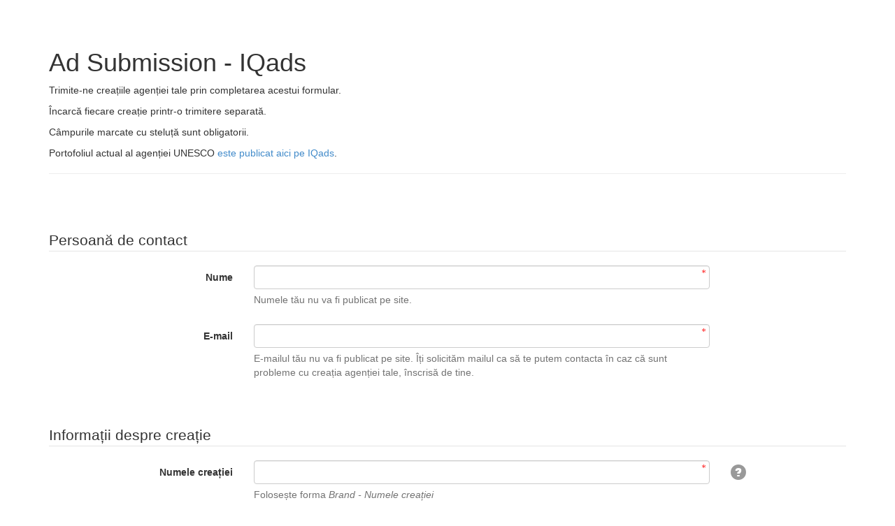

--- FILE ---
content_type: text/html; charset=UTF-8
request_url: https://adsubmission.iqads.ro/?a=UNESCO
body_size: 6937
content:
<!DOCTYPE html>
<html>
<head>
	<meta http-equiv="Content-Type" content="text/html; charset=utf-8" />	<title>
		Ad Submission | IQads	</title>
	<link href="/favicon.ico" type="image/x-icon" rel="icon"/><link href="/favicon.ico" type="image/x-icon" rel="shortcut icon"/>
	<link rel="stylesheet" type="text/css" href="/css/bootstrap.min.css"/>
	<link rel="stylesheet" type="text/css" href="/css/jquery.fancybox.css"/>
	<link rel="stylesheet" type="text/css" href="/css/app.css"/>

	<script type="text/javascript" src="/js/jquery-1.10.1.min.js"></script>
	<script type="text/javascript" src="/js/bootstrap.min.js"></script>
	<script type="text/javascript" src="/js/jquery.fancybox.pack.js"></script>
	<script type="text/javascript" src="/js/app.js?v=1.5"></script>
</head>
<body>
	<div class="container">
				<div class="page-header">
	<h1>Ad Submission - IQads</h1>
	<p>Trimite-ne creațiile agenției tale prin completarea acestui formular.</p>
	<p>Încarcă fiecare creație printr-o trimitere separată.</p>
	<p>Câmpurile marcate cu steluță sunt obligatorii.</p>
		<p>
		Portofoliul actual al agenției UNESCO		<a href="http://www.iqads.ro/relevant/unesco?t=ads" target="_blank">este publicat aici pe IQads</a>.
	</p>
	</div>

<br/><br/><br/>

<form action="/?a=UNESCO" novalidate="novalidate" class="form-horizontal" id="SubmissionAddForm" enctype="multipart/form-data" method="post" accept-charset="utf-8"><div style="display:none;"><input type="hidden" name="_method" value="POST"/></div>
<fieldset>
	<legend>Persoană de contact</legend>

	<div class="form-group">
		<label class="col-sm-3 control-label">Nume</label>
		<div class="col-sm-7">
			<input name="data[Submission][submitter_name]" class="form-control" maxlength="255" type="text" id="SubmissionSubmitterName" required="required"/>			<span class="help-block">Numele tău nu va fi publicat pe site.</span>
		</div>
	</div>

	<div class="form-group">
		<label class="col-sm-3 control-label">E-mail</label>
		<div class="col-sm-7">
			<input name="data[Submission][submitter_email]" class="form-control" maxlength="255" type="text" id="SubmissionSubmitterEmail" required="required"/>			<span class="help-block">
				E-mailul tău nu va fi publicat pe site. Îți solicităm mailul ca
				să te putem contacta în caz că sunt probleme cu creația agenției
				tale, înscrisă de tine.
			</span>
		</div>
	</div>
</fieldset>

<br/><br/>

<fieldset>
	<legend>Informații despre creație</legend>

	<div class="form-group">
		<label class="col-sm-3 control-label">Numele creației</label>
		<div class="col-sm-7">
			<input name="data[Submission][title]" class="form-control" maxlength="255" type="text" id="SubmissionTitle" required="required"/>			<span class="help-block">
				Folosește forma <em>Brand - Numele creației</em>
			</span>
		</div>
		<div class="col-sm-1">
			<a tabindex="-1" class="fancybox" href="/previews/title.png">
				<span class="glyphicon glyphicon-question-sign help-icon" data-toggle="tooltip" title="Unde apare această informație?"></span>
			</a>
		</div>
	</div>

	<div class="form-group">
		<label class="col-sm-3 control-label">Secțiune</label>
		<div class="col-sm-3">
			<select name="data[Submission][section_id]" class="form-control" id="SubmissionSectionId" required="required">
<option value="">- alege secțiunea -</option>
<option value="65">Alte Creatii</option>
<option value="53">Ambient</option>
<option value="50">Branding</option>
<option value="48">Cinema</option>
<option value="4">Clipuri TV</option>
<option value="55">Direct Marketing</option>
<option value="51">Evenimente</option>
<option value="111">Mobile</option>
<option value="60">Neconventional</option>
<option value="46">Online</option>
<option value="52">OOH</option>
<option value="49">Packaging</option>
<option value="61">POSM</option>
<option value="1">Printuri</option>
<option value="57">Product Placement</option>
<option value="3">Spoturi Radio</option>
<option value="88">User Generated Content</option>
</select>		</div>
		<div class="col-sm-1">
			<a tabindex="-1" class="fancybox" href="/previews/section_id.png">
				<span class="glyphicon glyphicon-question-sign help-icon" data-toggle="tooltip" title="Unde apare această informație?"></span>
			</a>
		</div>
	</div>

	<div class="form-group">
		<label class="col-sm-3 control-label">Brand</label>
		<div class="col-sm-7">
			<input name="data[Submission][brand]" class="form-control" maxlength="255" type="text" id="SubmissionBrand" required="required"/>			<span class="help-block">
				Brandul/Brandurile promovate prin această creație, separate prin
				virgulă în cazul în care sunt mai multe.
			</span>
		</div>
		<div class="col-sm-1">
			<a tabindex="-1" class="fancybox" href="/previews/brand.png">
				<span class="glyphicon glyphicon-question-sign help-icon" data-toggle="tooltip" title="Unde apare această informație?"></span>
			</a>
		</div>
	</div>

	<div class="form-group">
		<label class="col-sm-3 control-label">Agenție</label>
		<div class="col-sm-7">
			<input name="data[Submission][agency]" class="form-control" readonly="readonly" maxlength="255" type="text" value="UNESCO" id="SubmissionAgency" required="required"/>		</div>
		<div class="col-sm-1">
			<a tabindex="-1" class="fancybox" href="/previews/agency.png">
				<span class="glyphicon glyphicon-question-sign help-icon" data-toggle="tooltip" title="Unde apare această informație?"></span>
			</a>
		</div>
	</div>

	<div class="form-group">
		<label class="col-sm-3 control-label">Campanie</label>
		<div class="col-sm-7">
			<input name="data[Submission][campaign]" class="form-control" maxlength="255" type="text" id="SubmissionCampaign"/>			<span class="help-block">
				Numele campaniei din care face parte această creație.
			</span>
		</div>
		<div class="col-sm-1">
			<a tabindex="-1" class="fancybox" href="/previews/campaign.png">
				<span class="glyphicon glyphicon-question-sign help-icon" data-toggle="tooltip" title="Unde apare această informație?"></span>
			</a>
		</div>
	</div>

	<div class="form-group">
		<label class="col-sm-3 control-label">An de realizare</label>
		<div class="col-sm-3">
			<select name="data[Submission][year]" class="form-control" id="SubmissionYear" required="required">
<option value="">- alege anul -</option>
<option value="2026">2026</option>
<option value="2025">2025</option>
<option value="2024">2024</option>
<option value="2023">2023</option>
<option value="2022">2022</option>
<option value="2021">2021</option>
<option value="2020">2020</option>
<option value="2019">2019</option>
<option value="2018">2018</option>
<option value="2017">2017</option>
<option value="2016">2016</option>
<option value="2015">2015</option>
<option value="2014">2014</option>
<option value="2013">2013</option>
<option value="2012">2012</option>
<option value="2011">2011</option>
<option value="2010">2010</option>
<option value="2009">2009</option>
<option value="2008">2008</option>
<option value="2007">2007</option>
<option value="2006">2006</option>
<option value="2005">2005</option>
<option value="2004">2004</option>
<option value="2003">2003</option>
<option value="2002">2002</option>
<option value="2001">2001</option>
<option value="2000">2000</option>
<option value="1999">1999</option>
<option value="1998">1998</option>
<option value="1997">1997</option>
<option value="1996">1996</option>
</select>		</div>
		<div class="col-sm-1">
			<a tabindex="-1" class="fancybox" href="/previews/year.png">
				<span class="glyphicon glyphicon-question-sign help-icon" data-toggle="tooltip" title="Unde apare această informație?"></span>
			</a>
		</div>
	</div>

	<div class="form-group">
		<label class="col-sm-3 control-label">Țară</label>
		<div class="col-sm-7">
			<div>
	
<div class="checkbox"><input type="checkbox" name="data[Submission][country_id][]" value="176" id="SubmissionCountryId176" /><label for="SubmissionCountryId176">Romania</label></div>
	<div style="margin: 2px 20px;">
		<a data-toggle="modal" data-target="#countriesModal" href="#countriesModal">Alte țări</a>
	</div>
</div>

<div class="modal" id="countriesModal" tabindex="-1" role="dialog">
	<div class="modal-dialog modal-lg">
		<div class="modal-content">
			<div class="modal-header">
				<button type="button" class="close" data-dismiss="modal">&times;</button>
				<h4 class="modal-title" id="countriesModalLabel">Țări</h4>
			</div>
			<div class="modal-body" style="height: 400px; overflow-x: hidden;">
				<div>
					<div style="-webkit-column-count: 3; -moz-column-count: 3;">
						
<div class="checkbox"><input type="checkbox" name="data[Submission][country_id][]" value="1" id="SubmissionCountryId1" /><label for="SubmissionCountryId1">Afghanistan</label></div>
<div class="checkbox"><input type="checkbox" name="data[Submission][country_id][]" value="2" id="SubmissionCountryId2" /><label for="SubmissionCountryId2">Albania</label></div>
<div class="checkbox"><input type="checkbox" name="data[Submission][country_id][]" value="3" id="SubmissionCountryId3" /><label for="SubmissionCountryId3">Algeria</label></div>
<div class="checkbox"><input type="checkbox" name="data[Submission][country_id][]" value="4" id="SubmissionCountryId4" /><label for="SubmissionCountryId4">American Samoa</label></div>
<div class="checkbox"><input type="checkbox" name="data[Submission][country_id][]" value="5" id="SubmissionCountryId5" /><label for="SubmissionCountryId5">Andorra</label></div>
<div class="checkbox"><input type="checkbox" name="data[Submission][country_id][]" value="6" id="SubmissionCountryId6" /><label for="SubmissionCountryId6">Angola</label></div>
<div class="checkbox"><input type="checkbox" name="data[Submission][country_id][]" value="7" id="SubmissionCountryId7" /><label for="SubmissionCountryId7">Anguilla</label></div>
<div class="checkbox"><input type="checkbox" name="data[Submission][country_id][]" value="8" id="SubmissionCountryId8" /><label for="SubmissionCountryId8">Antarctica</label></div>
<div class="checkbox"><input type="checkbox" name="data[Submission][country_id][]" value="9" id="SubmissionCountryId9" /><label for="SubmissionCountryId9">Antigua and Barbuda</label></div>
<div class="checkbox"><input type="checkbox" name="data[Submission][country_id][]" value="10" id="SubmissionCountryId10" /><label for="SubmissionCountryId10">Argentina</label></div>
<div class="checkbox"><input type="checkbox" name="data[Submission][country_id][]" value="11" id="SubmissionCountryId11" /><label for="SubmissionCountryId11">Armenia</label></div>
<div class="checkbox"><input type="checkbox" name="data[Submission][country_id][]" value="12" id="SubmissionCountryId12" /><label for="SubmissionCountryId12">Aruba</label></div>
<div class="checkbox"><input type="checkbox" name="data[Submission][country_id][]" value="13" id="SubmissionCountryId13" /><label for="SubmissionCountryId13">Australia</label></div>
<div class="checkbox"><input type="checkbox" name="data[Submission][country_id][]" value="14" id="SubmissionCountryId14" /><label for="SubmissionCountryId14">Austria</label></div>
<div class="checkbox"><input type="checkbox" name="data[Submission][country_id][]" value="15" id="SubmissionCountryId15" /><label for="SubmissionCountryId15">Azerbaijan</label></div>
<div class="checkbox"><input type="checkbox" name="data[Submission][country_id][]" value="16" id="SubmissionCountryId16" /><label for="SubmissionCountryId16">Bahamas</label></div>
<div class="checkbox"><input type="checkbox" name="data[Submission][country_id][]" value="17" id="SubmissionCountryId17" /><label for="SubmissionCountryId17">Bahrain</label></div>
<div class="checkbox"><input type="checkbox" name="data[Submission][country_id][]" value="18" id="SubmissionCountryId18" /><label for="SubmissionCountryId18">Bangladesh</label></div>
<div class="checkbox"><input type="checkbox" name="data[Submission][country_id][]" value="19" id="SubmissionCountryId19" /><label for="SubmissionCountryId19">Barbados</label></div>
<div class="checkbox"><input type="checkbox" name="data[Submission][country_id][]" value="20" id="SubmissionCountryId20" /><label for="SubmissionCountryId20">Belarus</label></div>
<div class="checkbox"><input type="checkbox" name="data[Submission][country_id][]" value="21" id="SubmissionCountryId21" /><label for="SubmissionCountryId21">Belgium</label></div>
<div class="checkbox"><input type="checkbox" name="data[Submission][country_id][]" value="22" id="SubmissionCountryId22" /><label for="SubmissionCountryId22">Belize</label></div>
<div class="checkbox"><input type="checkbox" name="data[Submission][country_id][]" value="23" id="SubmissionCountryId23" /><label for="SubmissionCountryId23">Benin</label></div>
<div class="checkbox"><input type="checkbox" name="data[Submission][country_id][]" value="24" id="SubmissionCountryId24" /><label for="SubmissionCountryId24">Bermuda</label></div>
<div class="checkbox"><input type="checkbox" name="data[Submission][country_id][]" value="25" id="SubmissionCountryId25" /><label for="SubmissionCountryId25">Bhutan</label></div>
<div class="checkbox"><input type="checkbox" name="data[Submission][country_id][]" value="26" id="SubmissionCountryId26" /><label for="SubmissionCountryId26">Bolivia</label></div>
<div class="checkbox"><input type="checkbox" name="data[Submission][country_id][]" value="27" id="SubmissionCountryId27" /><label for="SubmissionCountryId27">Bosnia and Herzegovina</label></div>
<div class="checkbox"><input type="checkbox" name="data[Submission][country_id][]" value="28" id="SubmissionCountryId28" /><label for="SubmissionCountryId28">Botswana</label></div>
<div class="checkbox"><input type="checkbox" name="data[Submission][country_id][]" value="29" id="SubmissionCountryId29" /><label for="SubmissionCountryId29">Bouvet Island</label></div>
<div class="checkbox"><input type="checkbox" name="data[Submission][country_id][]" value="30" id="SubmissionCountryId30" /><label for="SubmissionCountryId30">Brazil</label></div>
<div class="checkbox"><input type="checkbox" name="data[Submission][country_id][]" value="31" id="SubmissionCountryId31" /><label for="SubmissionCountryId31">British Indian Ocean Territory</label></div>
<div class="checkbox"><input type="checkbox" name="data[Submission][country_id][]" value="32" id="SubmissionCountryId32" /><label for="SubmissionCountryId32">Brunei Darussalam</label></div>
<div class="checkbox"><input type="checkbox" name="data[Submission][country_id][]" value="33" id="SubmissionCountryId33" /><label for="SubmissionCountryId33">Bulgaria</label></div>
<div class="checkbox"><input type="checkbox" name="data[Submission][country_id][]" value="34" id="SubmissionCountryId34" /><label for="SubmissionCountryId34">Burkina Faso</label></div>
<div class="checkbox"><input type="checkbox" name="data[Submission][country_id][]" value="35" id="SubmissionCountryId35" /><label for="SubmissionCountryId35">Burundi</label></div>
<div class="checkbox"><input type="checkbox" name="data[Submission][country_id][]" value="36" id="SubmissionCountryId36" /><label for="SubmissionCountryId36">Cambodia</label></div>
<div class="checkbox"><input type="checkbox" name="data[Submission][country_id][]" value="37" id="SubmissionCountryId37" /><label for="SubmissionCountryId37">Cameroon</label></div>
<div class="checkbox"><input type="checkbox" name="data[Submission][country_id][]" value="38" id="SubmissionCountryId38" /><label for="SubmissionCountryId38">Canada</label></div>
<div class="checkbox"><input type="checkbox" name="data[Submission][country_id][]" value="39" id="SubmissionCountryId39" /><label for="SubmissionCountryId39">Cape Verde</label></div>
<div class="checkbox"><input type="checkbox" name="data[Submission][country_id][]" value="40" id="SubmissionCountryId40" /><label for="SubmissionCountryId40">Cayman Islands</label></div>
<div class="checkbox"><input type="checkbox" name="data[Submission][country_id][]" value="41" id="SubmissionCountryId41" /><label for="SubmissionCountryId41">Central African Republic</label></div>
<div class="checkbox"><input type="checkbox" name="data[Submission][country_id][]" value="42" id="SubmissionCountryId42" /><label for="SubmissionCountryId42">Chad</label></div>
<div class="checkbox"><input type="checkbox" name="data[Submission][country_id][]" value="43" id="SubmissionCountryId43" /><label for="SubmissionCountryId43">Chile</label></div>
<div class="checkbox"><input type="checkbox" name="data[Submission][country_id][]" value="44" id="SubmissionCountryId44" /><label for="SubmissionCountryId44">China</label></div>
<div class="checkbox"><input type="checkbox" name="data[Submission][country_id][]" value="45" id="SubmissionCountryId45" /><label for="SubmissionCountryId45">Christmas Island</label></div>
<div class="checkbox"><input type="checkbox" name="data[Submission][country_id][]" value="46" id="SubmissionCountryId46" /><label for="SubmissionCountryId46">Cocos (Keeling) Islands</label></div>
<div class="checkbox"><input type="checkbox" name="data[Submission][country_id][]" value="47" id="SubmissionCountryId47" /><label for="SubmissionCountryId47">Colombia</label></div>
<div class="checkbox"><input type="checkbox" name="data[Submission][country_id][]" value="48" id="SubmissionCountryId48" /><label for="SubmissionCountryId48">Comoros</label></div>
<div class="checkbox"><input type="checkbox" name="data[Submission][country_id][]" value="49" id="SubmissionCountryId49" /><label for="SubmissionCountryId49">Congo</label></div>
<div class="checkbox"><input type="checkbox" name="data[Submission][country_id][]" value="50" id="SubmissionCountryId50" /><label for="SubmissionCountryId50">Congo, the Democratic Republic of the</label></div>
<div class="checkbox"><input type="checkbox" name="data[Submission][country_id][]" value="51" id="SubmissionCountryId51" /><label for="SubmissionCountryId51">Cook Islands</label></div>
<div class="checkbox"><input type="checkbox" name="data[Submission][country_id][]" value="52" id="SubmissionCountryId52" /><label for="SubmissionCountryId52">Costa Rica</label></div>
<div class="checkbox"><input type="checkbox" name="data[Submission][country_id][]" value="53" id="SubmissionCountryId53" /><label for="SubmissionCountryId53">Cote D&#039;Ivoire</label></div>
<div class="checkbox"><input type="checkbox" name="data[Submission][country_id][]" value="54" id="SubmissionCountryId54" /><label for="SubmissionCountryId54">Croatia</label></div>
<div class="checkbox"><input type="checkbox" name="data[Submission][country_id][]" value="55" id="SubmissionCountryId55" /><label for="SubmissionCountryId55">Cuba</label></div>
<div class="checkbox"><input type="checkbox" name="data[Submission][country_id][]" value="56" id="SubmissionCountryId56" /><label for="SubmissionCountryId56">Cyprus</label></div>
<div class="checkbox"><input type="checkbox" name="data[Submission][country_id][]" value="57" id="SubmissionCountryId57" /><label for="SubmissionCountryId57">Czech Republic</label></div>
<div class="checkbox"><input type="checkbox" name="data[Submission][country_id][]" value="58" id="SubmissionCountryId58" /><label for="SubmissionCountryId58">Denmark</label></div>
<div class="checkbox"><input type="checkbox" name="data[Submission][country_id][]" value="59" id="SubmissionCountryId59" /><label for="SubmissionCountryId59">Djibouti</label></div>
<div class="checkbox"><input type="checkbox" name="data[Submission][country_id][]" value="60" id="SubmissionCountryId60" /><label for="SubmissionCountryId60">Dominica</label></div>
<div class="checkbox"><input type="checkbox" name="data[Submission][country_id][]" value="61" id="SubmissionCountryId61" /><label for="SubmissionCountryId61">Dominican Republic</label></div>
<div class="checkbox"><input type="checkbox" name="data[Submission][country_id][]" value="62" id="SubmissionCountryId62" /><label for="SubmissionCountryId62">Ecuador</label></div>
<div class="checkbox"><input type="checkbox" name="data[Submission][country_id][]" value="63" id="SubmissionCountryId63" /><label for="SubmissionCountryId63">Egypt</label></div>
<div class="checkbox"><input type="checkbox" name="data[Submission][country_id][]" value="64" id="SubmissionCountryId64" /><label for="SubmissionCountryId64">El Salvador</label></div>
<div class="checkbox"><input type="checkbox" name="data[Submission][country_id][]" value="65" id="SubmissionCountryId65" /><label for="SubmissionCountryId65">Equatorial Guinea</label></div>
<div class="checkbox"><input type="checkbox" name="data[Submission][country_id][]" value="66" id="SubmissionCountryId66" /><label for="SubmissionCountryId66">Eritrea</label></div>
<div class="checkbox"><input type="checkbox" name="data[Submission][country_id][]" value="67" id="SubmissionCountryId67" /><label for="SubmissionCountryId67">Estonia</label></div>
<div class="checkbox"><input type="checkbox" name="data[Submission][country_id][]" value="68" id="SubmissionCountryId68" /><label for="SubmissionCountryId68">Ethiopia</label></div>
<div class="checkbox"><input type="checkbox" name="data[Submission][country_id][]" value="69" id="SubmissionCountryId69" /><label for="SubmissionCountryId69">Falkland Islands (Malvinas)</label></div>
<div class="checkbox"><input type="checkbox" name="data[Submission][country_id][]" value="70" id="SubmissionCountryId70" /><label for="SubmissionCountryId70">Faroe Islands</label></div>
<div class="checkbox"><input type="checkbox" name="data[Submission][country_id][]" value="71" id="SubmissionCountryId71" /><label for="SubmissionCountryId71">Fiji</label></div>
<div class="checkbox"><input type="checkbox" name="data[Submission][country_id][]" value="72" id="SubmissionCountryId72" /><label for="SubmissionCountryId72">Finland</label></div>
<div class="checkbox"><input type="checkbox" name="data[Submission][country_id][]" value="73" id="SubmissionCountryId73" /><label for="SubmissionCountryId73">France</label></div>
<div class="checkbox"><input type="checkbox" name="data[Submission][country_id][]" value="74" id="SubmissionCountryId74" /><label for="SubmissionCountryId74">French Guiana</label></div>
<div class="checkbox"><input type="checkbox" name="data[Submission][country_id][]" value="75" id="SubmissionCountryId75" /><label for="SubmissionCountryId75">French Polynesia</label></div>
<div class="checkbox"><input type="checkbox" name="data[Submission][country_id][]" value="76" id="SubmissionCountryId76" /><label for="SubmissionCountryId76">French Southern Territories</label></div>
<div class="checkbox"><input type="checkbox" name="data[Submission][country_id][]" value="77" id="SubmissionCountryId77" /><label for="SubmissionCountryId77">Gabon</label></div>
<div class="checkbox"><input type="checkbox" name="data[Submission][country_id][]" value="78" id="SubmissionCountryId78" /><label for="SubmissionCountryId78">Gambia</label></div>
<div class="checkbox"><input type="checkbox" name="data[Submission][country_id][]" value="79" id="SubmissionCountryId79" /><label for="SubmissionCountryId79">Georgia</label></div>
<div class="checkbox"><input type="checkbox" name="data[Submission][country_id][]" value="80" id="SubmissionCountryId80" /><label for="SubmissionCountryId80">Germany</label></div>
<div class="checkbox"><input type="checkbox" name="data[Submission][country_id][]" value="81" id="SubmissionCountryId81" /><label for="SubmissionCountryId81">Ghana</label></div>
<div class="checkbox"><input type="checkbox" name="data[Submission][country_id][]" value="82" id="SubmissionCountryId82" /><label for="SubmissionCountryId82">Gibraltar</label></div>
<div class="checkbox"><input type="checkbox" name="data[Submission][country_id][]" value="83" id="SubmissionCountryId83" /><label for="SubmissionCountryId83">Greece</label></div>
<div class="checkbox"><input type="checkbox" name="data[Submission][country_id][]" value="84" id="SubmissionCountryId84" /><label for="SubmissionCountryId84">Greenland</label></div>
<div class="checkbox"><input type="checkbox" name="data[Submission][country_id][]" value="85" id="SubmissionCountryId85" /><label for="SubmissionCountryId85">Grenada</label></div>
<div class="checkbox"><input type="checkbox" name="data[Submission][country_id][]" value="86" id="SubmissionCountryId86" /><label for="SubmissionCountryId86">Guadeloupe</label></div>
<div class="checkbox"><input type="checkbox" name="data[Submission][country_id][]" value="87" id="SubmissionCountryId87" /><label for="SubmissionCountryId87">Guam</label></div>
<div class="checkbox"><input type="checkbox" name="data[Submission][country_id][]" value="88" id="SubmissionCountryId88" /><label for="SubmissionCountryId88">Guatemala</label></div>
<div class="checkbox"><input type="checkbox" name="data[Submission][country_id][]" value="89" id="SubmissionCountryId89" /><label for="SubmissionCountryId89">Guinea</label></div>
<div class="checkbox"><input type="checkbox" name="data[Submission][country_id][]" value="90" id="SubmissionCountryId90" /><label for="SubmissionCountryId90">Guinea-Bissau</label></div>
<div class="checkbox"><input type="checkbox" name="data[Submission][country_id][]" value="91" id="SubmissionCountryId91" /><label for="SubmissionCountryId91">Guyana</label></div>
<div class="checkbox"><input type="checkbox" name="data[Submission][country_id][]" value="92" id="SubmissionCountryId92" /><label for="SubmissionCountryId92">Haiti</label></div>
<div class="checkbox"><input type="checkbox" name="data[Submission][country_id][]" value="93" id="SubmissionCountryId93" /><label for="SubmissionCountryId93">Heard Island and Mcdonald Islands</label></div>
<div class="checkbox"><input type="checkbox" name="data[Submission][country_id][]" value="94" id="SubmissionCountryId94" /><label for="SubmissionCountryId94">Holy See (Vatican City State)</label></div>
<div class="checkbox"><input type="checkbox" name="data[Submission][country_id][]" value="95" id="SubmissionCountryId95" /><label for="SubmissionCountryId95">Honduras</label></div>
<div class="checkbox"><input type="checkbox" name="data[Submission][country_id][]" value="96" id="SubmissionCountryId96" /><label for="SubmissionCountryId96">Hong Kong</label></div>
<div class="checkbox"><input type="checkbox" name="data[Submission][country_id][]" value="97" id="SubmissionCountryId97" /><label for="SubmissionCountryId97">Hungary</label></div>
<div class="checkbox"><input type="checkbox" name="data[Submission][country_id][]" value="98" id="SubmissionCountryId98" /><label for="SubmissionCountryId98">Iceland</label></div>
<div class="checkbox"><input type="checkbox" name="data[Submission][country_id][]" value="99" id="SubmissionCountryId99" /><label for="SubmissionCountryId99">India</label></div>
<div class="checkbox"><input type="checkbox" name="data[Submission][country_id][]" value="100" id="SubmissionCountryId100" /><label for="SubmissionCountryId100">Indonesia</label></div>
<div class="checkbox"><input type="checkbox" name="data[Submission][country_id][]" value="101" id="SubmissionCountryId101" /><label for="SubmissionCountryId101">Iran, Islamic Republic of</label></div>
<div class="checkbox"><input type="checkbox" name="data[Submission][country_id][]" value="102" id="SubmissionCountryId102" /><label for="SubmissionCountryId102">Iraq</label></div>
<div class="checkbox"><input type="checkbox" name="data[Submission][country_id][]" value="103" id="SubmissionCountryId103" /><label for="SubmissionCountryId103">Ireland</label></div>
<div class="checkbox"><input type="checkbox" name="data[Submission][country_id][]" value="104" id="SubmissionCountryId104" /><label for="SubmissionCountryId104">Israel</label></div>
<div class="checkbox"><input type="checkbox" name="data[Submission][country_id][]" value="105" id="SubmissionCountryId105" /><label for="SubmissionCountryId105">Italy</label></div>
<div class="checkbox"><input type="checkbox" name="data[Submission][country_id][]" value="106" id="SubmissionCountryId106" /><label for="SubmissionCountryId106">Jamaica</label></div>
<div class="checkbox"><input type="checkbox" name="data[Submission][country_id][]" value="107" id="SubmissionCountryId107" /><label for="SubmissionCountryId107">Japan</label></div>
<div class="checkbox"><input type="checkbox" name="data[Submission][country_id][]" value="108" id="SubmissionCountryId108" /><label for="SubmissionCountryId108">Jordan</label></div>
<div class="checkbox"><input type="checkbox" name="data[Submission][country_id][]" value="109" id="SubmissionCountryId109" /><label for="SubmissionCountryId109">Kazakhstan</label></div>
<div class="checkbox"><input type="checkbox" name="data[Submission][country_id][]" value="110" id="SubmissionCountryId110" /><label for="SubmissionCountryId110">Kenya</label></div>
<div class="checkbox"><input type="checkbox" name="data[Submission][country_id][]" value="111" id="SubmissionCountryId111" /><label for="SubmissionCountryId111">Kiribati</label></div>
<div class="checkbox"><input type="checkbox" name="data[Submission][country_id][]" value="112" id="SubmissionCountryId112" /><label for="SubmissionCountryId112">Korea, Democratic People&#039;s Republic of</label></div>
<div class="checkbox"><input type="checkbox" name="data[Submission][country_id][]" value="113" id="SubmissionCountryId113" /><label for="SubmissionCountryId113">Korea, Republic of</label></div>
<div class="checkbox"><input type="checkbox" name="data[Submission][country_id][]" value="114" id="SubmissionCountryId114" /><label for="SubmissionCountryId114">Kuwait</label></div>
<div class="checkbox"><input type="checkbox" name="data[Submission][country_id][]" value="115" id="SubmissionCountryId115" /><label for="SubmissionCountryId115">Kyrgyzstan</label></div>
<div class="checkbox"><input type="checkbox" name="data[Submission][country_id][]" value="116" id="SubmissionCountryId116" /><label for="SubmissionCountryId116">Lao People&#039;s Democratic Republic</label></div>
<div class="checkbox"><input type="checkbox" name="data[Submission][country_id][]" value="117" id="SubmissionCountryId117" /><label for="SubmissionCountryId117">Latvia</label></div>
<div class="checkbox"><input type="checkbox" name="data[Submission][country_id][]" value="118" id="SubmissionCountryId118" /><label for="SubmissionCountryId118">Lebanon</label></div>
<div class="checkbox"><input type="checkbox" name="data[Submission][country_id][]" value="119" id="SubmissionCountryId119" /><label for="SubmissionCountryId119">Lesotho</label></div>
<div class="checkbox"><input type="checkbox" name="data[Submission][country_id][]" value="120" id="SubmissionCountryId120" /><label for="SubmissionCountryId120">Liberia</label></div>
<div class="checkbox"><input type="checkbox" name="data[Submission][country_id][]" value="121" id="SubmissionCountryId121" /><label for="SubmissionCountryId121">Libyan Arab Jamahiriya</label></div>
<div class="checkbox"><input type="checkbox" name="data[Submission][country_id][]" value="122" id="SubmissionCountryId122" /><label for="SubmissionCountryId122">Liechtenstein</label></div>
<div class="checkbox"><input type="checkbox" name="data[Submission][country_id][]" value="123" id="SubmissionCountryId123" /><label for="SubmissionCountryId123">Lithuania</label></div>
<div class="checkbox"><input type="checkbox" name="data[Submission][country_id][]" value="124" id="SubmissionCountryId124" /><label for="SubmissionCountryId124">Luxembourg</label></div>
<div class="checkbox"><input type="checkbox" name="data[Submission][country_id][]" value="125" id="SubmissionCountryId125" /><label for="SubmissionCountryId125">Macao</label></div>
<div class="checkbox"><input type="checkbox" name="data[Submission][country_id][]" value="126" id="SubmissionCountryId126" /><label for="SubmissionCountryId126">Macedonia, the Former Yugoslav Republic of</label></div>
<div class="checkbox"><input type="checkbox" name="data[Submission][country_id][]" value="127" id="SubmissionCountryId127" /><label for="SubmissionCountryId127">Madagascar</label></div>
<div class="checkbox"><input type="checkbox" name="data[Submission][country_id][]" value="128" id="SubmissionCountryId128" /><label for="SubmissionCountryId128">Malawi</label></div>
<div class="checkbox"><input type="checkbox" name="data[Submission][country_id][]" value="129" id="SubmissionCountryId129" /><label for="SubmissionCountryId129">Malaysia</label></div>
<div class="checkbox"><input type="checkbox" name="data[Submission][country_id][]" value="130" id="SubmissionCountryId130" /><label for="SubmissionCountryId130">Maldives</label></div>
<div class="checkbox"><input type="checkbox" name="data[Submission][country_id][]" value="131" id="SubmissionCountryId131" /><label for="SubmissionCountryId131">Mali</label></div>
<div class="checkbox"><input type="checkbox" name="data[Submission][country_id][]" value="132" id="SubmissionCountryId132" /><label for="SubmissionCountryId132">Malta</label></div>
<div class="checkbox"><input type="checkbox" name="data[Submission][country_id][]" value="133" id="SubmissionCountryId133" /><label for="SubmissionCountryId133">Marshall Islands</label></div>
<div class="checkbox"><input type="checkbox" name="data[Submission][country_id][]" value="134" id="SubmissionCountryId134" /><label for="SubmissionCountryId134">Martinique</label></div>
<div class="checkbox"><input type="checkbox" name="data[Submission][country_id][]" value="135" id="SubmissionCountryId135" /><label for="SubmissionCountryId135">Mauritania</label></div>
<div class="checkbox"><input type="checkbox" name="data[Submission][country_id][]" value="136" id="SubmissionCountryId136" /><label for="SubmissionCountryId136">Mauritius</label></div>
<div class="checkbox"><input type="checkbox" name="data[Submission][country_id][]" value="137" id="SubmissionCountryId137" /><label for="SubmissionCountryId137">Mayotte</label></div>
<div class="checkbox"><input type="checkbox" name="data[Submission][country_id][]" value="138" id="SubmissionCountryId138" /><label for="SubmissionCountryId138">Mexico</label></div>
<div class="checkbox"><input type="checkbox" name="data[Submission][country_id][]" value="139" id="SubmissionCountryId139" /><label for="SubmissionCountryId139">Micronesia, Federated States of</label></div>
<div class="checkbox"><input type="checkbox" name="data[Submission][country_id][]" value="140" id="SubmissionCountryId140" /><label for="SubmissionCountryId140">Moldova, Republic of</label></div>
<div class="checkbox"><input type="checkbox" name="data[Submission][country_id][]" value="141" id="SubmissionCountryId141" /><label for="SubmissionCountryId141">Monaco</label></div>
<div class="checkbox"><input type="checkbox" name="data[Submission][country_id][]" value="142" id="SubmissionCountryId142" /><label for="SubmissionCountryId142">Mongolia</label></div>
<div class="checkbox"><input type="checkbox" name="data[Submission][country_id][]" value="143" id="SubmissionCountryId143" /><label for="SubmissionCountryId143">Montserrat</label></div>
<div class="checkbox"><input type="checkbox" name="data[Submission][country_id][]" value="144" id="SubmissionCountryId144" /><label for="SubmissionCountryId144">Morocco</label></div>
<div class="checkbox"><input type="checkbox" name="data[Submission][country_id][]" value="145" id="SubmissionCountryId145" /><label for="SubmissionCountryId145">Mozambique</label></div>
<div class="checkbox"><input type="checkbox" name="data[Submission][country_id][]" value="146" id="SubmissionCountryId146" /><label for="SubmissionCountryId146">Myanmar</label></div>
<div class="checkbox"><input type="checkbox" name="data[Submission][country_id][]" value="147" id="SubmissionCountryId147" /><label for="SubmissionCountryId147">Namibia</label></div>
<div class="checkbox"><input type="checkbox" name="data[Submission][country_id][]" value="148" id="SubmissionCountryId148" /><label for="SubmissionCountryId148">Nauru</label></div>
<div class="checkbox"><input type="checkbox" name="data[Submission][country_id][]" value="149" id="SubmissionCountryId149" /><label for="SubmissionCountryId149">Nepal</label></div>
<div class="checkbox"><input type="checkbox" name="data[Submission][country_id][]" value="150" id="SubmissionCountryId150" /><label for="SubmissionCountryId150">Netherlands</label></div>
<div class="checkbox"><input type="checkbox" name="data[Submission][country_id][]" value="151" id="SubmissionCountryId151" /><label for="SubmissionCountryId151">Netherlands Antilles</label></div>
<div class="checkbox"><input type="checkbox" name="data[Submission][country_id][]" value="152" id="SubmissionCountryId152" /><label for="SubmissionCountryId152">New Caledonia</label></div>
<div class="checkbox"><input type="checkbox" name="data[Submission][country_id][]" value="153" id="SubmissionCountryId153" /><label for="SubmissionCountryId153">New Zealand</label></div>
<div class="checkbox"><input type="checkbox" name="data[Submission][country_id][]" value="154" id="SubmissionCountryId154" /><label for="SubmissionCountryId154">Nicaragua</label></div>
<div class="checkbox"><input type="checkbox" name="data[Submission][country_id][]" value="155" id="SubmissionCountryId155" /><label for="SubmissionCountryId155">Niger</label></div>
<div class="checkbox"><input type="checkbox" name="data[Submission][country_id][]" value="156" id="SubmissionCountryId156" /><label for="SubmissionCountryId156">Nigeria</label></div>
<div class="checkbox"><input type="checkbox" name="data[Submission][country_id][]" value="157" id="SubmissionCountryId157" /><label for="SubmissionCountryId157">Niue</label></div>
<div class="checkbox"><input type="checkbox" name="data[Submission][country_id][]" value="158" id="SubmissionCountryId158" /><label for="SubmissionCountryId158">Norfolk Island</label></div>
<div class="checkbox"><input type="checkbox" name="data[Submission][country_id][]" value="159" id="SubmissionCountryId159" /><label for="SubmissionCountryId159">Northern Mariana Islands</label></div>
<div class="checkbox"><input type="checkbox" name="data[Submission][country_id][]" value="160" id="SubmissionCountryId160" /><label for="SubmissionCountryId160">Norway</label></div>
<div class="checkbox"><input type="checkbox" name="data[Submission][country_id][]" value="161" id="SubmissionCountryId161" /><label for="SubmissionCountryId161">Oman</label></div>
<div class="checkbox"><input type="checkbox" name="data[Submission][country_id][]" value="162" id="SubmissionCountryId162" /><label for="SubmissionCountryId162">Pakistan</label></div>
<div class="checkbox"><input type="checkbox" name="data[Submission][country_id][]" value="163" id="SubmissionCountryId163" /><label for="SubmissionCountryId163">Palau</label></div>
<div class="checkbox"><input type="checkbox" name="data[Submission][country_id][]" value="164" id="SubmissionCountryId164" /><label for="SubmissionCountryId164">Palestinian Territory, Occupied</label></div>
<div class="checkbox"><input type="checkbox" name="data[Submission][country_id][]" value="165" id="SubmissionCountryId165" /><label for="SubmissionCountryId165">Panama</label></div>
<div class="checkbox"><input type="checkbox" name="data[Submission][country_id][]" value="166" id="SubmissionCountryId166" /><label for="SubmissionCountryId166">Papua New Guinea</label></div>
<div class="checkbox"><input type="checkbox" name="data[Submission][country_id][]" value="167" id="SubmissionCountryId167" /><label for="SubmissionCountryId167">Paraguay</label></div>
<div class="checkbox"><input type="checkbox" name="data[Submission][country_id][]" value="168" id="SubmissionCountryId168" /><label for="SubmissionCountryId168">Peru</label></div>
<div class="checkbox"><input type="checkbox" name="data[Submission][country_id][]" value="169" id="SubmissionCountryId169" /><label for="SubmissionCountryId169">Philippines</label></div>
<div class="checkbox"><input type="checkbox" name="data[Submission][country_id][]" value="170" id="SubmissionCountryId170" /><label for="SubmissionCountryId170">Pitcairn</label></div>
<div class="checkbox"><input type="checkbox" name="data[Submission][country_id][]" value="171" id="SubmissionCountryId171" /><label for="SubmissionCountryId171">Poland</label></div>
<div class="checkbox"><input type="checkbox" name="data[Submission][country_id][]" value="172" id="SubmissionCountryId172" /><label for="SubmissionCountryId172">Portugal</label></div>
<div class="checkbox"><input type="checkbox" name="data[Submission][country_id][]" value="173" id="SubmissionCountryId173" /><label for="SubmissionCountryId173">Puerto Rico</label></div>
<div class="checkbox"><input type="checkbox" name="data[Submission][country_id][]" value="174" id="SubmissionCountryId174" /><label for="SubmissionCountryId174">Qatar</label></div>
<div class="checkbox"><input type="checkbox" name="data[Submission][country_id][]" value="175" id="SubmissionCountryId175" /><label for="SubmissionCountryId175">Reunion</label></div>
<div class="checkbox"><input type="checkbox" name="data[Submission][country_id][]" value="177" id="SubmissionCountryId177" /><label for="SubmissionCountryId177">Russian Federation</label></div>
<div class="checkbox"><input type="checkbox" name="data[Submission][country_id][]" value="178" id="SubmissionCountryId178" /><label for="SubmissionCountryId178">Rwanda</label></div>
<div class="checkbox"><input type="checkbox" name="data[Submission][country_id][]" value="179" id="SubmissionCountryId179" /><label for="SubmissionCountryId179">Saint Helena</label></div>
<div class="checkbox"><input type="checkbox" name="data[Submission][country_id][]" value="180" id="SubmissionCountryId180" /><label for="SubmissionCountryId180">Saint Kitts and Nevis</label></div>
<div class="checkbox"><input type="checkbox" name="data[Submission][country_id][]" value="181" id="SubmissionCountryId181" /><label for="SubmissionCountryId181">Saint Lucia</label></div>
<div class="checkbox"><input type="checkbox" name="data[Submission][country_id][]" value="182" id="SubmissionCountryId182" /><label for="SubmissionCountryId182">Saint Pierre and Miquelon</label></div>
<div class="checkbox"><input type="checkbox" name="data[Submission][country_id][]" value="183" id="SubmissionCountryId183" /><label for="SubmissionCountryId183">Saint Vincent and the Grenadines</label></div>
<div class="checkbox"><input type="checkbox" name="data[Submission][country_id][]" value="184" id="SubmissionCountryId184" /><label for="SubmissionCountryId184">Samoa</label></div>
<div class="checkbox"><input type="checkbox" name="data[Submission][country_id][]" value="185" id="SubmissionCountryId185" /><label for="SubmissionCountryId185">San Marino</label></div>
<div class="checkbox"><input type="checkbox" name="data[Submission][country_id][]" value="186" id="SubmissionCountryId186" /><label for="SubmissionCountryId186">Sao Tome and Principe</label></div>
<div class="checkbox"><input type="checkbox" name="data[Submission][country_id][]" value="187" id="SubmissionCountryId187" /><label for="SubmissionCountryId187">Saudi Arabia</label></div>
<div class="checkbox"><input type="checkbox" name="data[Submission][country_id][]" value="188" id="SubmissionCountryId188" /><label for="SubmissionCountryId188">Senegal</label></div>
<div class="checkbox"><input type="checkbox" name="data[Submission][country_id][]" value="189" id="SubmissionCountryId189" /><label for="SubmissionCountryId189">Serbia and Montenegro</label></div>
<div class="checkbox"><input type="checkbox" name="data[Submission][country_id][]" value="190" id="SubmissionCountryId190" /><label for="SubmissionCountryId190">Seychelles</label></div>
<div class="checkbox"><input type="checkbox" name="data[Submission][country_id][]" value="191" id="SubmissionCountryId191" /><label for="SubmissionCountryId191">Sierra Leone</label></div>
<div class="checkbox"><input type="checkbox" name="data[Submission][country_id][]" value="192" id="SubmissionCountryId192" /><label for="SubmissionCountryId192">Singapore</label></div>
<div class="checkbox"><input type="checkbox" name="data[Submission][country_id][]" value="193" id="SubmissionCountryId193" /><label for="SubmissionCountryId193">Slovakia</label></div>
<div class="checkbox"><input type="checkbox" name="data[Submission][country_id][]" value="194" id="SubmissionCountryId194" /><label for="SubmissionCountryId194">Slovenia</label></div>
<div class="checkbox"><input type="checkbox" name="data[Submission][country_id][]" value="195" id="SubmissionCountryId195" /><label for="SubmissionCountryId195">Solomon Islands</label></div>
<div class="checkbox"><input type="checkbox" name="data[Submission][country_id][]" value="196" id="SubmissionCountryId196" /><label for="SubmissionCountryId196">Somalia</label></div>
<div class="checkbox"><input type="checkbox" name="data[Submission][country_id][]" value="197" id="SubmissionCountryId197" /><label for="SubmissionCountryId197">South Africa</label></div>
<div class="checkbox"><input type="checkbox" name="data[Submission][country_id][]" value="198" id="SubmissionCountryId198" /><label for="SubmissionCountryId198">South Georgia and the South Sandwich Islands</label></div>
<div class="checkbox"><input type="checkbox" name="data[Submission][country_id][]" value="199" id="SubmissionCountryId199" /><label for="SubmissionCountryId199">Spain</label></div>
<div class="checkbox"><input type="checkbox" name="data[Submission][country_id][]" value="200" id="SubmissionCountryId200" /><label for="SubmissionCountryId200">Sri Lanka</label></div>
<div class="checkbox"><input type="checkbox" name="data[Submission][country_id][]" value="201" id="SubmissionCountryId201" /><label for="SubmissionCountryId201">Sudan</label></div>
<div class="checkbox"><input type="checkbox" name="data[Submission][country_id][]" value="202" id="SubmissionCountryId202" /><label for="SubmissionCountryId202">Suriname</label></div>
<div class="checkbox"><input type="checkbox" name="data[Submission][country_id][]" value="203" id="SubmissionCountryId203" /><label for="SubmissionCountryId203">Svalbard and Jan Mayen</label></div>
<div class="checkbox"><input type="checkbox" name="data[Submission][country_id][]" value="204" id="SubmissionCountryId204" /><label for="SubmissionCountryId204">Swaziland</label></div>
<div class="checkbox"><input type="checkbox" name="data[Submission][country_id][]" value="205" id="SubmissionCountryId205" /><label for="SubmissionCountryId205">Sweden</label></div>
<div class="checkbox"><input type="checkbox" name="data[Submission][country_id][]" value="206" id="SubmissionCountryId206" /><label for="SubmissionCountryId206">Switzerland</label></div>
<div class="checkbox"><input type="checkbox" name="data[Submission][country_id][]" value="207" id="SubmissionCountryId207" /><label for="SubmissionCountryId207">Syrian Arab Republic</label></div>
<div class="checkbox"><input type="checkbox" name="data[Submission][country_id][]" value="208" id="SubmissionCountryId208" /><label for="SubmissionCountryId208">Taiwan, Province of China</label></div>
<div class="checkbox"><input type="checkbox" name="data[Submission][country_id][]" value="209" id="SubmissionCountryId209" /><label for="SubmissionCountryId209">Tajikistan</label></div>
<div class="checkbox"><input type="checkbox" name="data[Submission][country_id][]" value="210" id="SubmissionCountryId210" /><label for="SubmissionCountryId210">Tanzania, United Republic of</label></div>
<div class="checkbox"><input type="checkbox" name="data[Submission][country_id][]" value="211" id="SubmissionCountryId211" /><label for="SubmissionCountryId211">Thailand</label></div>
<div class="checkbox"><input type="checkbox" name="data[Submission][country_id][]" value="212" id="SubmissionCountryId212" /><label for="SubmissionCountryId212">Timor-Leste</label></div>
<div class="checkbox"><input type="checkbox" name="data[Submission][country_id][]" value="213" id="SubmissionCountryId213" /><label for="SubmissionCountryId213">Togo</label></div>
<div class="checkbox"><input type="checkbox" name="data[Submission][country_id][]" value="214" id="SubmissionCountryId214" /><label for="SubmissionCountryId214">Tokelau</label></div>
<div class="checkbox"><input type="checkbox" name="data[Submission][country_id][]" value="215" id="SubmissionCountryId215" /><label for="SubmissionCountryId215">Tonga</label></div>
<div class="checkbox"><input type="checkbox" name="data[Submission][country_id][]" value="216" id="SubmissionCountryId216" /><label for="SubmissionCountryId216">Trinidad and Tobago</label></div>
<div class="checkbox"><input type="checkbox" name="data[Submission][country_id][]" value="217" id="SubmissionCountryId217" /><label for="SubmissionCountryId217">Tunisia</label></div>
<div class="checkbox"><input type="checkbox" name="data[Submission][country_id][]" value="218" id="SubmissionCountryId218" /><label for="SubmissionCountryId218">Turkey</label></div>
<div class="checkbox"><input type="checkbox" name="data[Submission][country_id][]" value="219" id="SubmissionCountryId219" /><label for="SubmissionCountryId219">Turkmenistan</label></div>
<div class="checkbox"><input type="checkbox" name="data[Submission][country_id][]" value="220" id="SubmissionCountryId220" /><label for="SubmissionCountryId220">Turks and Caicos Islands</label></div>
<div class="checkbox"><input type="checkbox" name="data[Submission][country_id][]" value="221" id="SubmissionCountryId221" /><label for="SubmissionCountryId221">Tuvalu</label></div>
<div class="checkbox"><input type="checkbox" name="data[Submission][country_id][]" value="222" id="SubmissionCountryId222" /><label for="SubmissionCountryId222">Uganda</label></div>
<div class="checkbox"><input type="checkbox" name="data[Submission][country_id][]" value="223" id="SubmissionCountryId223" /><label for="SubmissionCountryId223">Ukraine</label></div>
<div class="checkbox"><input type="checkbox" name="data[Submission][country_id][]" value="224" id="SubmissionCountryId224" /><label for="SubmissionCountryId224">United Arab Emirates</label></div>
<div class="checkbox"><input type="checkbox" name="data[Submission][country_id][]" value="225" id="SubmissionCountryId225" /><label for="SubmissionCountryId225">United Kingdom</label></div>
<div class="checkbox"><input type="checkbox" name="data[Submission][country_id][]" value="226" id="SubmissionCountryId226" /><label for="SubmissionCountryId226">United States</label></div>
<div class="checkbox"><input type="checkbox" name="data[Submission][country_id][]" value="227" id="SubmissionCountryId227" /><label for="SubmissionCountryId227">United States Minor Outlying Islands</label></div>
<div class="checkbox"><input type="checkbox" name="data[Submission][country_id][]" value="228" id="SubmissionCountryId228" /><label for="SubmissionCountryId228">Uruguay</label></div>
<div class="checkbox"><input type="checkbox" name="data[Submission][country_id][]" value="229" id="SubmissionCountryId229" /><label for="SubmissionCountryId229">Uzbekistan</label></div>
<div class="checkbox"><input type="checkbox" name="data[Submission][country_id][]" value="230" id="SubmissionCountryId230" /><label for="SubmissionCountryId230">Vanuatu</label></div>
<div class="checkbox"><input type="checkbox" name="data[Submission][country_id][]" value="231" id="SubmissionCountryId231" /><label for="SubmissionCountryId231">Venezuela</label></div>
<div class="checkbox"><input type="checkbox" name="data[Submission][country_id][]" value="232" id="SubmissionCountryId232" /><label for="SubmissionCountryId232">Viet Nam</label></div>
<div class="checkbox"><input type="checkbox" name="data[Submission][country_id][]" value="233" id="SubmissionCountryId233" /><label for="SubmissionCountryId233">Virgin Islands, British</label></div>
<div class="checkbox"><input type="checkbox" name="data[Submission][country_id][]" value="234" id="SubmissionCountryId234" /><label for="SubmissionCountryId234">Virgin Islands, U.s.</label></div>
<div class="checkbox"><input type="checkbox" name="data[Submission][country_id][]" value="235" id="SubmissionCountryId235" /><label for="SubmissionCountryId235">Wallis and Futuna</label></div>
<div class="checkbox"><input type="checkbox" name="data[Submission][country_id][]" value="236" id="SubmissionCountryId236" /><label for="SubmissionCountryId236">Western Sahara</label></div>
<div class="checkbox"><input type="checkbox" name="data[Submission][country_id][]" value="237" id="SubmissionCountryId237" /><label for="SubmissionCountryId237">Yemen</label></div>
<div class="checkbox"><input type="checkbox" name="data[Submission][country_id][]" value="238" id="SubmissionCountryId238" /><label for="SubmissionCountryId238">Zambia</label></div>
<div class="checkbox"><input type="checkbox" name="data[Submission][country_id][]" value="239" id="SubmissionCountryId239" /><label for="SubmissionCountryId239">Zimbabwe</label></div>
					</div>
				</div>
			</div>
			<div class="modal-footer">
				<div class="row">
					<div class="col-sm-4">
						<input class="form-control" type="text" id="country-name-filter" placeholder="Filtrează"/>
					</div>

					<div class="col-sm-8">
						<button type="button" class="btn btn-default" data-dismiss="modal">Închide</button>
					</div>
				</div>
			</div>
		</div>
	</div>
</div>

<script>
$(function() {

	$('#countriesModal .checkbox').each(function() {
		var v = $(this).find('label').html();
		$(this).data('search', v.toLowerCase());
	});

	$('#country-name-filter').on('keyup', function() {
		var $list = $('#countriesModal .checkbox');
		var v = $(this).val().toLowerCase();
		$list.hide().filter(function() {
			return $(this).data('search').indexOf(v) > -1;
		}).show();
	});

});
</script>
			<span class="help-block">Țara / țările în care a fost difuzată creația.</span>
		</div>
		<div class="col-sm-1">
			<a tabindex="-1" class="fancybox" href="/previews/country_id.png">
				<span class="glyphicon glyphicon-question-sign help-icon" data-toggle="tooltip" title="Unde apare această informație?"></span>
			</a>
		</div>
	</div>
</fieldset>

<br/><br/>

<fieldset>
	<legend>Context</legend>

	<div class="row">
		<div class="col-sm-7 col-sm-offset-3">
			<div class="help-block">
				In acest camp (limitat la 200 de cuvinte) poti descrie pe scurt contextul campaniei/ad-ului
			</div>
		</div>
	</div>

	<div class="form-group">
		<label class="col-sm-3 control-label">&nbsp;</label>
		<div class="col-sm-7">
			<textarea name="data[Submission][context]" class="form-control" rows="6" cols="30" id="SubmissionContext"></textarea>			<div class="small text-right">cuvinte ramase: <span id="wordsLeft">200</span></div>
		</div>
		<div class="col-sm-1">
			<a tabindex="-1" class="fancybox" href="/previews/context.png">
				<span class="glyphicon glyphicon-question-sign help-icon" data-toggle="tooltip" title="Unde apare această informație?"></span>
			</a>
		</div>
	</div>
</fieldset>

<br/><br/>

<fieldset>
	<legend>Echipă</legend>

	<div class="row">
		<div class="col-sm-7 col-sm-offset-3">
			<div class="help-block">
				Completează echipa care a participat la conceptul și realizarea acestei creații.
				<br/>
				Completează fiecare rol din echipă și cei care l-au îndeplinit pe un rând nou.
			</div>
		</div>
	</div>

	<div class="form-group">
		<label class="col-sm-3 control-label">Echipa agenției</label>
		<div class="col-sm-7">
			<textarea name="data[Submission][body1]" class="form-control" rows="6" cols="30" id="SubmissionBody1" required="required"></textarea>		</div>
		<div class="col-sm-1">
			<a tabindex="-1" class="fancybox" href="/previews/body.png">
				<span class="glyphicon glyphicon-question-sign help-icon" data-toggle="tooltip" title="Unde apare această informație?"></span>
			</a>
		</div>
	</div>

	<div class="form-group">
		<label class="col-sm-3 control-label">Echipa casei de producție</label>
		<div class="col-sm-7">
			<textarea name="data[Submission][body2]" class="form-control" rows="6" cols="30" id="SubmissionBody2"></textarea>		</div>
	</div>

	<div class="form-group">
		<label class="col-sm-3 control-label">Echipa clientului</label>
		<div class="col-sm-7">
			<textarea name="data[Submission][body3]" class="form-control" rows="6" cols="30" id="SubmissionBody3" required="required"></textarea>		</div>
	</div>
</fieldset>

<br/><br/>

<fieldset>
	<legend>Fișier</legend>

	<div class="form-group">
		<label class="col-sm-3 control-label">Fișier</label>
		<div class="col-sm-7">
			<input type="file" name="data[Submission][file]" class="form-control" id="SubmissionFile" required="required"/>			<span class="help-block">
				Fișierul trebuie să aibă maxim 100 MB și să nu aibă marcaje pe el.
				<br/>
				Formate acceptate: PNG, JPG, GIF, MP3, MP4, WMV, AVI
			</span>
			<div id="file-error" style="display:none;"></div>
			<!-- 300M -->
		</div>
		<div class="col-sm-1">
			<a tabindex="-1" class="fancybox" href="/previews/file.png">
				<span class="glyphicon glyphicon-question-sign help-icon" data-toggle="tooltip" title="Unde apare această informație?"></span>
			</a>
		</div>
	</div>
</fieldset>

<hr/>

<div class="row">
	<div class="col-sm-7 col-sm-offset-3">
		<div class="alert alert-info">
			Dupa ce apeși butonul <strong>Trimite creația</strong>, lucrarea
			ajunge la noi, este evaluată și este publicată, dacă nu contravine
			standardelor legale, morale și de calitate ale IQads.
		</div>

		<div id="warn" style="display: none;">
			<div class="alert alert-danger">
				Fișierul se trimite. Te rugăm nu închide fereastra în acest timp.
			</div>
			<div class="progress progress-striped active">
				<div class="progress-bar" style="width: 100%;"></div>
			</div>
		</div>

		<input type="submit" class="btn btn-lg btn-success" value="Trimite creația">
	</div>
</div>

</form>	</div>
<script defer src="https://static.cloudflareinsights.com/beacon.min.js/vcd15cbe7772f49c399c6a5babf22c1241717689176015" integrity="sha512-ZpsOmlRQV6y907TI0dKBHq9Md29nnaEIPlkf84rnaERnq6zvWvPUqr2ft8M1aS28oN72PdrCzSjY4U6VaAw1EQ==" data-cf-beacon='{"version":"2024.11.0","token":"8288367a0aa840928396247dfbb030b0","r":1,"server_timing":{"name":{"cfCacheStatus":true,"cfEdge":true,"cfExtPri":true,"cfL4":true,"cfOrigin":true,"cfSpeedBrain":true},"location_startswith":null}}' crossorigin="anonymous"></script>
</body>
</html>


--- FILE ---
content_type: text/css
request_url: https://adsubmission.iqads.ro/css/app.css
body_size: 4
content:
body {
	margin: 30px 0 150px;
}

.page-header {

}

.error-message {
	background: #d2322d;
	color: #FFF;
	margin-top: 5px;
	padding: 5px 8px;
	border-radius: 4px;
	display: inline-block;
}

.tinymce {
	display: none;
	margin-right: 2px;
}

.help-icon {
	margin: 5px 0;
	font-size: 160%;
	color: #999;
	cursor: pointer;
}

.help-icon:hover {
	color: #333;
}

*[required] {
	background-image: url([data-uri]);
	background-repeat: no-repeat;
	background-position: right top;
}


--- FILE ---
content_type: text/javascript
request_url: https://adsubmission.iqads.ro/js/app.js?v=1.5
body_size: 297
content:
$(function () {

	$('.fancybox').fancybox();
	$('.help-icon').tooltip();

	$('#SubmissionAddForm').on('submit', function (e) {
		var $form = $(this);
		var $fileInput = $('#SubmissionFile');
		var $file = $fileInput[0];
		var $error = $('#file-error');
		var maxSize = 100 * 1024 * 1024; // 100MB

		// Reset previous error
		$error.hide().text('');

		// file size check
		if ($file && $file.files.length > 0 && $file.files[0].size > maxSize) {
			e.preventDefault();
			$error
				.html('Fișierul adăugat depașește dimensiunea maximă admisă.<br />Prelucrează-l sub 100 MB, apoi il poti inscrie.')
				.css({
					'display': 'block',
					'background': '#ffe6e6',
					'color': '#c00',
					'font-weight': 'bold',
					'padding': '8px 10px',
					'margin-top': '6px',
					'border-radius': '4px'
				});
			return false;
		}

		$form.find('[type=submit]').attr('disabled', true);
		$form.find('.error-message').css('visibility', 'hidden');
		$('#warn').show();
		setTimeout(function () {
			$form.unbind('submit');
			$form.trigger('submit');
		}, 2000);
		return false;
	});

	$('#SubmissionContext').keyup(function () {
		var str = $('#SubmissionContext').val();
		if (str.split(' ').length > 200) {
			var str_new = str.split(' ').splice(0, 200).join(' ');
			$('#SubmissionContext').val(str_new);
		}

		var count = 200 - $('#SubmissionContext').val().split(' ').length;
		$('#wordsLeft').html(count);
	});

});
